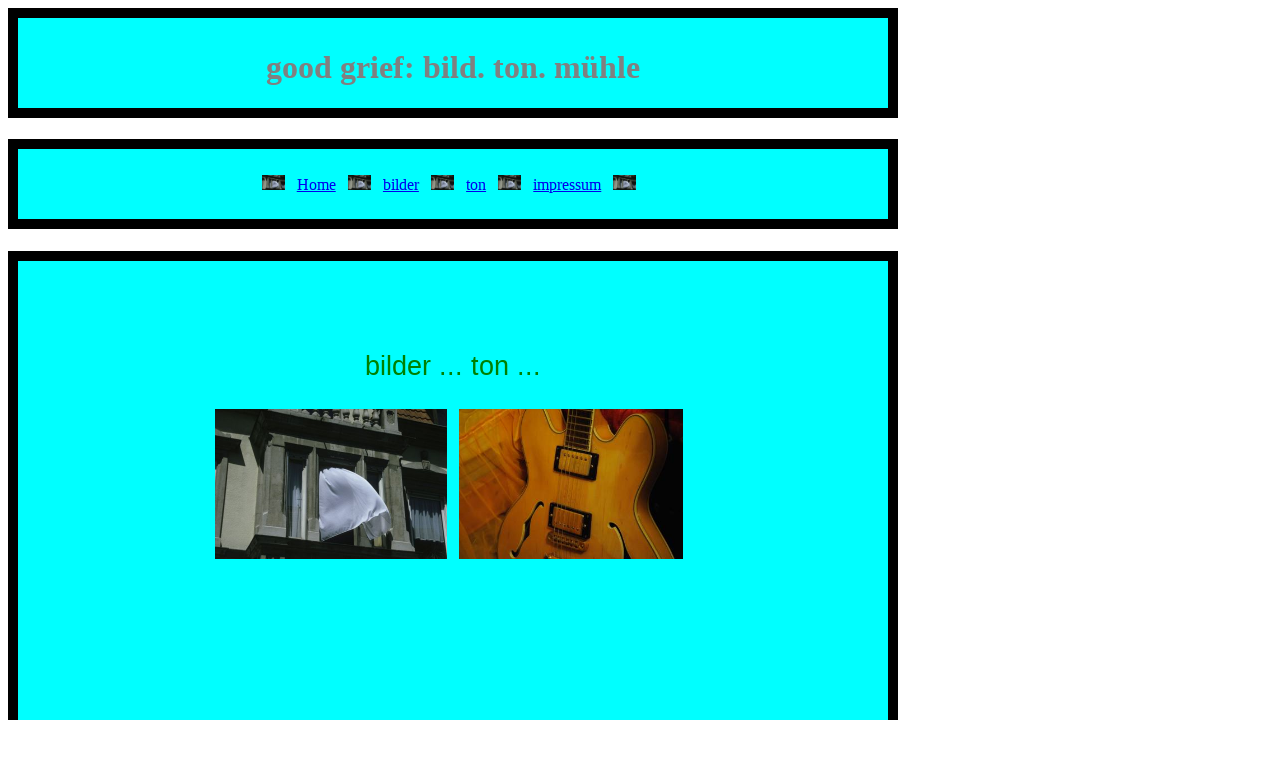

--- FILE ---
content_type: text/html
request_url: https://good-grief.de/
body_size: 521
content:

<!DOCTYPE html PUBLIC "-//W3C//DTD XHTML 1.0 Strict//EN"
"http://www.w3.org/TR/xhtml1/DTD/xhtml1-strict.dtd">
<html>
<head>
<title>good grief: bild. ton. m&uuml;hle</title>
<meta http-equiv="content-type" content="text/html"; charset=ISO-8859-1" />
<meta http-equiv="content-style-type" content="text/css" />
<link rel="stylesheet" type="text/css" href="css/xmas.css">
</head>
<body>
 <div class="titelbox">
  <h1>good grief: bild. ton. m&uuml;hle</h1>
 </div>
 <p></p>
 <div class="menuebox">
  <p class="menue">
  <img src="bilder/freiheit.JPG" height="15px"> &nbsp;
  <a href="index.html">Home</a> &nbsp;
  <img src="bilder/freiheit.JPG" height="15px"> &nbsp;
  <a href="html/bilder.html">bilder</a> &nbsp;
  <!-- <img src="bilder/freiheit.JPG" height="15px"> &nbsp;
       <a href="html/text.html">text</a> &nbsp; -->
  <img src="bilder/freiheit.JPG" height="15px"> &nbsp;
  <a href="html/ton.html">ton</a> &nbsp;
  <img src="bilder/freiheit.JPG" height="15px"> &nbsp;
  <a href="html/impressum.html">impressum</a> &nbsp;
  <img src="bilder/freiheit.JPG" height="15px"> &nbsp;
  </p>
 </div>
 <p></p>
 <div class="contentbox_2">
  <br><br><br>
  <p class="form1">bilder ...  ton ...</p>
  <a href="html/bilder.html"><img src="bilder/freiheit.JPG" alt="bilder" title="bilder" height="150px"></a> &nbsp;

     <!-- <a href="html/text.html"><img src="bilder/text.jpg" alt="text" title="text"  height="150px"></a> &nbsp; -->

  <a href="html/ton.html"><img src="bilder/guitar_epiphone.jpg" alt="ton" title="ton" height="150px"></a> &nbsp;
 </div>


</body>
</html>

--- FILE ---
content_type: text/css
request_url: https://good-grief.de/css/xmas.css
body_size: 1558
content:
h1 {font-family:verdana;color:grey}
p {font-family:verdana;font-size:16pt;color:blue}
p.form1 {font-family:arial;font-size:20pt;color:green}
p.no1 {font-family:verdana;font-size:14pt;color:blue}
p.menue {font-family:verdana;font-size:12pt;color:red}
p.normal {font-family:verdana;font-size:10pt;color:black}

.titelbox
 {width:850px;
  height:70px;
  padding:10px;
  border:10px solid black;
  background-color:aqua;
  vertical-align:center;
  text-align:center
  }

.menuebox
 {width:850px;
  height:50px;
  padding:10px;
  border:10px solid black;
  background-color:aqua;
  text-align:center}

.contentbox
 {width:850px;
  height:1000px;
  padding:10px;
  border:10px solid black;
  background-color:aqua;
  text-align:center}

.contentbox_2
 {width:850px;
  height:730px;
  padding:10px;
  border:10px solid black;
  background-color:aqua;
  text-align:center}

.contentbox_2_760
 {width:850px;
  height:760px;
  padding:10px;
  border:10px solid black;
  background-color:aqua;
  text-align:center}

.contentbox_2a
 {width:850px;
  height:500px;
  padding:10px;
  border:10px solid black;
  background-color:aqua;
  text-align:left;
  font-family:arial}

.contentbox_3
 {width:850px;
  height:1100px;
  padding:10px;
  border:10px solid black;
  background-color:aqua;
  text-align:center}

.contentbox_4
 {width:850px;
  height:600px;
  padding:10px;
  border:10px solid black;
  background-color:aqua;
  text-align:center}

.contentbox_5
 {width:850px;
  height:600px;
  padding:10px;
  border:10px solid black;
  background-color:aqua;
  text-align:center}